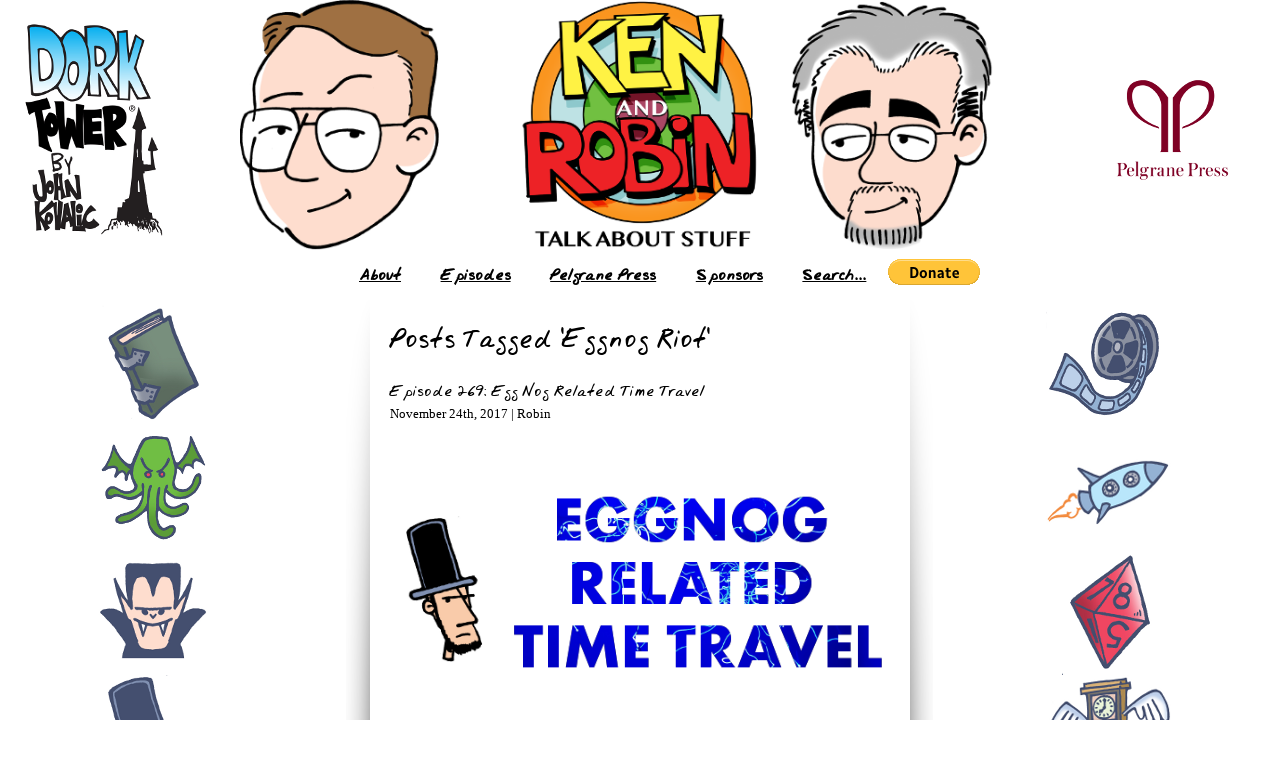

--- FILE ---
content_type: text/html; charset=UTF-8
request_url: https://www.kenandrobintalkaboutstuff.com/index.php/tag/eggnog-riot/
body_size: 11159
content:
<!DOCTYPE html PUBLIC "-//W3C//DTD XHTML 1.0 Transitional//EN" "http://www.w3.org/TR/xhtml1/DTD/xhtml1-transitional.dtd">
<html xmlns="http://www.w3.org/1999/xhtml" lang="en-US">
<head profile="http://gmpg.org/xfn/11">
	<meta http-equiv="Content-Type" content="text/html; charset=UTF-8" />
	<title>Eggnog Riot &laquo;  Ken and Robin Talk About Stuff</title>
	<link rel="stylesheet" href="https://www.kenandrobintalkaboutstuff.com/wp-content/themes/kartas/style.css" type="text/css" media="screen" />
	<link rel="stylesheet" href="https://www.kenandrobintalkaboutstuff.com/wp-content/themes/kartas/fonts/fontstyles.css" type="text/css" media="screen" />
	<link rel="pingback" href="https://www.kenandrobintalkaboutstuff.com/xmlrpc.php" />
		<link rel="shortcut icon" href="https://www.kenandrobintalkaboutstuff.com/wp-content/themes/kartas/images/favicon.ico" type="image/x-icon" />
	<link rel="apple-touch-icon" href="https://www.kenandrobintalkaboutstuff.com/wp-content/themes/kartas/images/apple-touch-icon.png"/>
	<meta name="viewport" content="width=588;" />
	<meta name='robots' content='max-image-preview:large' />
	<style>img:is([sizes="auto" i], [sizes^="auto," i]) { contain-intrinsic-size: 3000px 1500px }</style>
	<script type="text/javascript">
/* <![CDATA[ */
window._wpemojiSettings = {"baseUrl":"https:\/\/s.w.org\/images\/core\/emoji\/16.0.1\/72x72\/","ext":".png","svgUrl":"https:\/\/s.w.org\/images\/core\/emoji\/16.0.1\/svg\/","svgExt":".svg","source":{"concatemoji":"https:\/\/www.kenandrobintalkaboutstuff.com\/wp-includes\/js\/wp-emoji-release.min.js?ver=6.8.3"}};
/*! This file is auto-generated */
!function(s,n){var o,i,e;function c(e){try{var t={supportTests:e,timestamp:(new Date).valueOf()};sessionStorage.setItem(o,JSON.stringify(t))}catch(e){}}function p(e,t,n){e.clearRect(0,0,e.canvas.width,e.canvas.height),e.fillText(t,0,0);var t=new Uint32Array(e.getImageData(0,0,e.canvas.width,e.canvas.height).data),a=(e.clearRect(0,0,e.canvas.width,e.canvas.height),e.fillText(n,0,0),new Uint32Array(e.getImageData(0,0,e.canvas.width,e.canvas.height).data));return t.every(function(e,t){return e===a[t]})}function u(e,t){e.clearRect(0,0,e.canvas.width,e.canvas.height),e.fillText(t,0,0);for(var n=e.getImageData(16,16,1,1),a=0;a<n.data.length;a++)if(0!==n.data[a])return!1;return!0}function f(e,t,n,a){switch(t){case"flag":return n(e,"\ud83c\udff3\ufe0f\u200d\u26a7\ufe0f","\ud83c\udff3\ufe0f\u200b\u26a7\ufe0f")?!1:!n(e,"\ud83c\udde8\ud83c\uddf6","\ud83c\udde8\u200b\ud83c\uddf6")&&!n(e,"\ud83c\udff4\udb40\udc67\udb40\udc62\udb40\udc65\udb40\udc6e\udb40\udc67\udb40\udc7f","\ud83c\udff4\u200b\udb40\udc67\u200b\udb40\udc62\u200b\udb40\udc65\u200b\udb40\udc6e\u200b\udb40\udc67\u200b\udb40\udc7f");case"emoji":return!a(e,"\ud83e\udedf")}return!1}function g(e,t,n,a){var r="undefined"!=typeof WorkerGlobalScope&&self instanceof WorkerGlobalScope?new OffscreenCanvas(300,150):s.createElement("canvas"),o=r.getContext("2d",{willReadFrequently:!0}),i=(o.textBaseline="top",o.font="600 32px Arial",{});return e.forEach(function(e){i[e]=t(o,e,n,a)}),i}function t(e){var t=s.createElement("script");t.src=e,t.defer=!0,s.head.appendChild(t)}"undefined"!=typeof Promise&&(o="wpEmojiSettingsSupports",i=["flag","emoji"],n.supports={everything:!0,everythingExceptFlag:!0},e=new Promise(function(e){s.addEventListener("DOMContentLoaded",e,{once:!0})}),new Promise(function(t){var n=function(){try{var e=JSON.parse(sessionStorage.getItem(o));if("object"==typeof e&&"number"==typeof e.timestamp&&(new Date).valueOf()<e.timestamp+604800&&"object"==typeof e.supportTests)return e.supportTests}catch(e){}return null}();if(!n){if("undefined"!=typeof Worker&&"undefined"!=typeof OffscreenCanvas&&"undefined"!=typeof URL&&URL.createObjectURL&&"undefined"!=typeof Blob)try{var e="postMessage("+g.toString()+"("+[JSON.stringify(i),f.toString(),p.toString(),u.toString()].join(",")+"));",a=new Blob([e],{type:"text/javascript"}),r=new Worker(URL.createObjectURL(a),{name:"wpTestEmojiSupports"});return void(r.onmessage=function(e){c(n=e.data),r.terminate(),t(n)})}catch(e){}c(n=g(i,f,p,u))}t(n)}).then(function(e){for(var t in e)n.supports[t]=e[t],n.supports.everything=n.supports.everything&&n.supports[t],"flag"!==t&&(n.supports.everythingExceptFlag=n.supports.everythingExceptFlag&&n.supports[t]);n.supports.everythingExceptFlag=n.supports.everythingExceptFlag&&!n.supports.flag,n.DOMReady=!1,n.readyCallback=function(){n.DOMReady=!0}}).then(function(){return e}).then(function(){var e;n.supports.everything||(n.readyCallback(),(e=n.source||{}).concatemoji?t(e.concatemoji):e.wpemoji&&e.twemoji&&(t(e.twemoji),t(e.wpemoji)))}))}((window,document),window._wpemojiSettings);
/* ]]> */
</script>
<style id='wp-emoji-styles-inline-css' type='text/css'>

	img.wp-smiley, img.emoji {
		display: inline !important;
		border: none !important;
		box-shadow: none !important;
		height: 1em !important;
		width: 1em !important;
		margin: 0 0.07em !important;
		vertical-align: -0.1em !important;
		background: none !important;
		padding: 0 !important;
	}
</style>
<link rel='stylesheet' id='wp-block-library-css' href='https://www.kenandrobintalkaboutstuff.com/wp-includes/css/dist/block-library/style.min.css?ver=6.8.3' type='text/css' media='all' />
<style id='classic-theme-styles-inline-css' type='text/css'>
/*! This file is auto-generated */
.wp-block-button__link{color:#fff;background-color:#32373c;border-radius:9999px;box-shadow:none;text-decoration:none;padding:calc(.667em + 2px) calc(1.333em + 2px);font-size:1.125em}.wp-block-file__button{background:#32373c;color:#fff;text-decoration:none}
</style>
<style id='powerpress-player-block-style-inline-css' type='text/css'>


</style>
<style id='global-styles-inline-css' type='text/css'>
:root{--wp--preset--aspect-ratio--square: 1;--wp--preset--aspect-ratio--4-3: 4/3;--wp--preset--aspect-ratio--3-4: 3/4;--wp--preset--aspect-ratio--3-2: 3/2;--wp--preset--aspect-ratio--2-3: 2/3;--wp--preset--aspect-ratio--16-9: 16/9;--wp--preset--aspect-ratio--9-16: 9/16;--wp--preset--color--black: #000000;--wp--preset--color--cyan-bluish-gray: #abb8c3;--wp--preset--color--white: #ffffff;--wp--preset--color--pale-pink: #f78da7;--wp--preset--color--vivid-red: #cf2e2e;--wp--preset--color--luminous-vivid-orange: #ff6900;--wp--preset--color--luminous-vivid-amber: #fcb900;--wp--preset--color--light-green-cyan: #7bdcb5;--wp--preset--color--vivid-green-cyan: #00d084;--wp--preset--color--pale-cyan-blue: #8ed1fc;--wp--preset--color--vivid-cyan-blue: #0693e3;--wp--preset--color--vivid-purple: #9b51e0;--wp--preset--gradient--vivid-cyan-blue-to-vivid-purple: linear-gradient(135deg,rgba(6,147,227,1) 0%,rgb(155,81,224) 100%);--wp--preset--gradient--light-green-cyan-to-vivid-green-cyan: linear-gradient(135deg,rgb(122,220,180) 0%,rgb(0,208,130) 100%);--wp--preset--gradient--luminous-vivid-amber-to-luminous-vivid-orange: linear-gradient(135deg,rgba(252,185,0,1) 0%,rgba(255,105,0,1) 100%);--wp--preset--gradient--luminous-vivid-orange-to-vivid-red: linear-gradient(135deg,rgba(255,105,0,1) 0%,rgb(207,46,46) 100%);--wp--preset--gradient--very-light-gray-to-cyan-bluish-gray: linear-gradient(135deg,rgb(238,238,238) 0%,rgb(169,184,195) 100%);--wp--preset--gradient--cool-to-warm-spectrum: linear-gradient(135deg,rgb(74,234,220) 0%,rgb(151,120,209) 20%,rgb(207,42,186) 40%,rgb(238,44,130) 60%,rgb(251,105,98) 80%,rgb(254,248,76) 100%);--wp--preset--gradient--blush-light-purple: linear-gradient(135deg,rgb(255,206,236) 0%,rgb(152,150,240) 100%);--wp--preset--gradient--blush-bordeaux: linear-gradient(135deg,rgb(254,205,165) 0%,rgb(254,45,45) 50%,rgb(107,0,62) 100%);--wp--preset--gradient--luminous-dusk: linear-gradient(135deg,rgb(255,203,112) 0%,rgb(199,81,192) 50%,rgb(65,88,208) 100%);--wp--preset--gradient--pale-ocean: linear-gradient(135deg,rgb(255,245,203) 0%,rgb(182,227,212) 50%,rgb(51,167,181) 100%);--wp--preset--gradient--electric-grass: linear-gradient(135deg,rgb(202,248,128) 0%,rgb(113,206,126) 100%);--wp--preset--gradient--midnight: linear-gradient(135deg,rgb(2,3,129) 0%,rgb(40,116,252) 100%);--wp--preset--font-size--small: 13px;--wp--preset--font-size--medium: 20px;--wp--preset--font-size--large: 36px;--wp--preset--font-size--x-large: 42px;--wp--preset--spacing--20: 0.44rem;--wp--preset--spacing--30: 0.67rem;--wp--preset--spacing--40: 1rem;--wp--preset--spacing--50: 1.5rem;--wp--preset--spacing--60: 2.25rem;--wp--preset--spacing--70: 3.38rem;--wp--preset--spacing--80: 5.06rem;--wp--preset--shadow--natural: 6px 6px 9px rgba(0, 0, 0, 0.2);--wp--preset--shadow--deep: 12px 12px 50px rgba(0, 0, 0, 0.4);--wp--preset--shadow--sharp: 6px 6px 0px rgba(0, 0, 0, 0.2);--wp--preset--shadow--outlined: 6px 6px 0px -3px rgba(255, 255, 255, 1), 6px 6px rgba(0, 0, 0, 1);--wp--preset--shadow--crisp: 6px 6px 0px rgba(0, 0, 0, 1);}:where(.is-layout-flex){gap: 0.5em;}:where(.is-layout-grid){gap: 0.5em;}body .is-layout-flex{display: flex;}.is-layout-flex{flex-wrap: wrap;align-items: center;}.is-layout-flex > :is(*, div){margin: 0;}body .is-layout-grid{display: grid;}.is-layout-grid > :is(*, div){margin: 0;}:where(.wp-block-columns.is-layout-flex){gap: 2em;}:where(.wp-block-columns.is-layout-grid){gap: 2em;}:where(.wp-block-post-template.is-layout-flex){gap: 1.25em;}:where(.wp-block-post-template.is-layout-grid){gap: 1.25em;}.has-black-color{color: var(--wp--preset--color--black) !important;}.has-cyan-bluish-gray-color{color: var(--wp--preset--color--cyan-bluish-gray) !important;}.has-white-color{color: var(--wp--preset--color--white) !important;}.has-pale-pink-color{color: var(--wp--preset--color--pale-pink) !important;}.has-vivid-red-color{color: var(--wp--preset--color--vivid-red) !important;}.has-luminous-vivid-orange-color{color: var(--wp--preset--color--luminous-vivid-orange) !important;}.has-luminous-vivid-amber-color{color: var(--wp--preset--color--luminous-vivid-amber) !important;}.has-light-green-cyan-color{color: var(--wp--preset--color--light-green-cyan) !important;}.has-vivid-green-cyan-color{color: var(--wp--preset--color--vivid-green-cyan) !important;}.has-pale-cyan-blue-color{color: var(--wp--preset--color--pale-cyan-blue) !important;}.has-vivid-cyan-blue-color{color: var(--wp--preset--color--vivid-cyan-blue) !important;}.has-vivid-purple-color{color: var(--wp--preset--color--vivid-purple) !important;}.has-black-background-color{background-color: var(--wp--preset--color--black) !important;}.has-cyan-bluish-gray-background-color{background-color: var(--wp--preset--color--cyan-bluish-gray) !important;}.has-white-background-color{background-color: var(--wp--preset--color--white) !important;}.has-pale-pink-background-color{background-color: var(--wp--preset--color--pale-pink) !important;}.has-vivid-red-background-color{background-color: var(--wp--preset--color--vivid-red) !important;}.has-luminous-vivid-orange-background-color{background-color: var(--wp--preset--color--luminous-vivid-orange) !important;}.has-luminous-vivid-amber-background-color{background-color: var(--wp--preset--color--luminous-vivid-amber) !important;}.has-light-green-cyan-background-color{background-color: var(--wp--preset--color--light-green-cyan) !important;}.has-vivid-green-cyan-background-color{background-color: var(--wp--preset--color--vivid-green-cyan) !important;}.has-pale-cyan-blue-background-color{background-color: var(--wp--preset--color--pale-cyan-blue) !important;}.has-vivid-cyan-blue-background-color{background-color: var(--wp--preset--color--vivid-cyan-blue) !important;}.has-vivid-purple-background-color{background-color: var(--wp--preset--color--vivid-purple) !important;}.has-black-border-color{border-color: var(--wp--preset--color--black) !important;}.has-cyan-bluish-gray-border-color{border-color: var(--wp--preset--color--cyan-bluish-gray) !important;}.has-white-border-color{border-color: var(--wp--preset--color--white) !important;}.has-pale-pink-border-color{border-color: var(--wp--preset--color--pale-pink) !important;}.has-vivid-red-border-color{border-color: var(--wp--preset--color--vivid-red) !important;}.has-luminous-vivid-orange-border-color{border-color: var(--wp--preset--color--luminous-vivid-orange) !important;}.has-luminous-vivid-amber-border-color{border-color: var(--wp--preset--color--luminous-vivid-amber) !important;}.has-light-green-cyan-border-color{border-color: var(--wp--preset--color--light-green-cyan) !important;}.has-vivid-green-cyan-border-color{border-color: var(--wp--preset--color--vivid-green-cyan) !important;}.has-pale-cyan-blue-border-color{border-color: var(--wp--preset--color--pale-cyan-blue) !important;}.has-vivid-cyan-blue-border-color{border-color: var(--wp--preset--color--vivid-cyan-blue) !important;}.has-vivid-purple-border-color{border-color: var(--wp--preset--color--vivid-purple) !important;}.has-vivid-cyan-blue-to-vivid-purple-gradient-background{background: var(--wp--preset--gradient--vivid-cyan-blue-to-vivid-purple) !important;}.has-light-green-cyan-to-vivid-green-cyan-gradient-background{background: var(--wp--preset--gradient--light-green-cyan-to-vivid-green-cyan) !important;}.has-luminous-vivid-amber-to-luminous-vivid-orange-gradient-background{background: var(--wp--preset--gradient--luminous-vivid-amber-to-luminous-vivid-orange) !important;}.has-luminous-vivid-orange-to-vivid-red-gradient-background{background: var(--wp--preset--gradient--luminous-vivid-orange-to-vivid-red) !important;}.has-very-light-gray-to-cyan-bluish-gray-gradient-background{background: var(--wp--preset--gradient--very-light-gray-to-cyan-bluish-gray) !important;}.has-cool-to-warm-spectrum-gradient-background{background: var(--wp--preset--gradient--cool-to-warm-spectrum) !important;}.has-blush-light-purple-gradient-background{background: var(--wp--preset--gradient--blush-light-purple) !important;}.has-blush-bordeaux-gradient-background{background: var(--wp--preset--gradient--blush-bordeaux) !important;}.has-luminous-dusk-gradient-background{background: var(--wp--preset--gradient--luminous-dusk) !important;}.has-pale-ocean-gradient-background{background: var(--wp--preset--gradient--pale-ocean) !important;}.has-electric-grass-gradient-background{background: var(--wp--preset--gradient--electric-grass) !important;}.has-midnight-gradient-background{background: var(--wp--preset--gradient--midnight) !important;}.has-small-font-size{font-size: var(--wp--preset--font-size--small) !important;}.has-medium-font-size{font-size: var(--wp--preset--font-size--medium) !important;}.has-large-font-size{font-size: var(--wp--preset--font-size--large) !important;}.has-x-large-font-size{font-size: var(--wp--preset--font-size--x-large) !important;}
:where(.wp-block-post-template.is-layout-flex){gap: 1.25em;}:where(.wp-block-post-template.is-layout-grid){gap: 1.25em;}
:where(.wp-block-columns.is-layout-flex){gap: 2em;}:where(.wp-block-columns.is-layout-grid){gap: 2em;}
:root :where(.wp-block-pullquote){font-size: 1.5em;line-height: 1.6;}
</style>
<link rel="https://api.w.org/" href="https://www.kenandrobintalkaboutstuff.com/index.php/wp-json/" /><link rel="alternate" title="JSON" type="application/json" href="https://www.kenandrobintalkaboutstuff.com/index.php/wp-json/wp/v2/tags/603" /><link rel="EditURI" type="application/rsd+xml" title="RSD" href="https://www.kenandrobintalkaboutstuff.com/xmlrpc.php?rsd" />
            <script type="text/javascript"><!--
                                function powerpress_pinw(pinw_url){window.open(pinw_url, 'PowerPressPlayer','toolbar=0,status=0,resizable=1,width=460,height=320');	return false;}
                //-->
            </script>
            <style type="text/css">.recentcomments a{display:inline !important;padding:0 !important;margin:0 !important;}</style></head>
<body class="archive tag tag-eggnog-riot tag-603 wp-theme-kartas">
<div id="wrapper">
	<div id="header" style="height: 300px; width: 100%; min-width: 1200px;">
	    <div id="dorkTower" style="float: left; width: 175px; height: 259px;">
		<a href="http://www.dorktower.com" title="Dork Tower" target="_blank"><img src='https://www.kenandrobintalkaboutstuff.com/wp-content/themes/kartas/images/headers/dork_tower.png' alt="Dork Tower"/></a>
	    </div>
	    <div id="pelgrane" style="float: right; width: 175px; height: 259px; ">
		<a href="http://www.pelgranepress.com" title="Pelgrane Press" target="_blank"><img src='https://www.kenandrobintalkaboutstuff.com/wp-content/themes/kartas/images/headers/pelgrane.png' alt="Pelgrane Press"/></a>
	    </div>
	    <div id="innerwrapper" style="margin: auto; height: 259px; width: 800px">
		<div id="ken" style="float: left; width: 250px; height: 250px;">
		    <a href="http://princeofcairo.livejournal.com/" title="Ken's Blog" target="_blank"><img style="height:250px" src='https://www.kenandrobintalkaboutstuff.com/wp-content/themes/kartas/images/headers/ken.png' alt="Ken"/></a>
		</div>
		<div id="robin" style="float: right; width: 250px; height: 250px;">
		    <a href="http://robindlaws.com/" title="Robin's Blog" target="_blank"><img src='https://www.kenandrobintalkaboutstuff.com/wp-content/themes/kartas/images/headers/robin.png' alt="Robin" style="height: 250px;"/></a>
		</div>
		<div id="kartas" style="width: 250px; height: 250x; margin: auto;">
		    <a href="https://www.kenandrobintalkaboutstuff.com" title="Ken and Robin Talk About Stuff"><img src='https://www.kenandrobintalkaboutstuff.com/wp-content/themes/kartas/images/headers/kartas.png' style="height:250px" alt="Ken and Robin Talk About Stuff"/></a>
		</div>
	    </div>
	    <div id="navbar">
		<ul id="nav">
			<!--?php wp_list_pages('title_li='); ?-->
			<li><a href="https://www.kenandrobintalkaboutstuff.com/index.php/about/">About</a></li>
			<li><a href="https://www.kenandrobintalkaboutstuff.com/?cat=3">Episodes</a></li>
			<li><a href="http://www.pelgranepress.com" target="_blank">Pelgrane Press</a></li>
			<li><a href="https://www.kenandrobintalkaboutstuff.com/index.php/sponsors/">Sponsors</a></li>
			<li><a href="https://www.kenandrobintalkaboutstuff.com/index.php/search/">Search...</a></li>
			<li>
		<form action="https://www.paypal.com/cgi-bin/webscr" method="post" target="_top">
		<input type="hidden" name="cmd" value="_donations">
		<input type="hidden" name="business" value="robinlaws@robindlaws.com">
		<input type="hidden" name="lc" value="US">
		<input type="hidden" name="item_name" value="Ken and Robin Talk About Stuff">
		<input type="hidden" name="no_note" value="0">
		<input type="hidden" name="currency_code" value="USD">
		<input type="hidden" name="bn" value="PP-DonationsBF:btn_donate_LG.gif:NonHostedGuest">
		<input type="image" src="https://www.paypalobjects.com/en_US/i/btn/btn_donate_LG.gif" border="0" name="submit" alt="PayPal - The safer, easier way to pay online!">
		<img alt="" border="0" src="https://www.paypalobjects.com/en_US/i/scr/pixel.gif" width="1" height="1">
		</form></li>
		</ul>
	    </div>
	</div>
	<div id="pageWrapper" style="margin: auto">
	<div id="leftIcons">
		<a href="https://www.kenandrobintalkaboutstuff.com/index.php/tag/book-hut/"><img src="https://www.kenandrobintalkaboutstuff.com/wp-content/themes/kartas/images/book_faded.png" onmouseover="this.src='https://www.kenandrobintalkaboutstuff.com/wp-content/themes/kartas/images/book_colour.png'" onmouseout="this.src='https://www.kenandrobintalkaboutstuff.com/wp-content/themes/kartas/images/book_faded.png'" alt="Grimoire"/></a><br/>
		<a href="https://www.kenandrobintalkaboutstuff.com/index.php/tag/cthulhu-hut/"><img src="https://www.kenandrobintalkaboutstuff.com/wp-content/themes/kartas/images/cthulhu_faded.png" onmouseover="this.src='https://www.kenandrobintalkaboutstuff.com/wp-content/themes/kartas/images/cthulhu_colour.png'" onmouseout="this.src='https://www.kenandrobintalkaboutstuff.com/wp-content/themes/kartas/images/cthulhu_faded.png'" alt="Cthulhu"/></a><br/>
		<a href="https://www.kenandrobintalkaboutstuff.com/index.php/tag/consulting-occultist/"><img src="https://www.kenandrobintalkaboutstuff.com/wp-content/themes/kartas/images/dracula_faded.png" onmouseover="this.src='https://www.kenandrobintalkaboutstuff.com/wp-content/themes/kartas/images/dracula_colour.png'" onmouseout="this.src='https://www.kenandrobintalkaboutstuff.com/wp-content/themes/kartas/images/dracula_faded.png'" alt="Dracula"/></a><br/>
		<a href="https://www.kenandrobintalkaboutstuff.com/index.php/tag/among-my-many-hats/"><img src="https://www.kenandrobintalkaboutstuff.com/wp-content/themes/kartas/images/abe_faded.png" onmouseover="this.src='https://www.kenandrobintalkaboutstuff.com/wp-content/themes/kartas/images/abe_colour.png'" onmouseout="this.src='https://www.kenandrobintalkaboutstuff.com/wp-content/themes/kartas/images/abe_faded.png'" alt="Abraham Lincoln"/></a><br/>
		<a href="http://princeofcairo.livejournal.com/" title="Ken's Blog" target="_blank"><img src="https://www.kenandrobintalkaboutstuff.com/wp-content/themes/kartas/images/ken.png" style="width:125px;" alt="Ken"/></a><br/>
		<a href="https://www.kenandrobintalkaboutstuff.com/index.php/tag/book-hut/"><img src="https://www.kenandrobintalkaboutstuff.com/wp-content/themes/kartas/images/book_faded.png" onmouseover="this.src='https://www.kenandrobintalkaboutstuff.com/wp-content/themes/kartas/images/book_colour.png'" onmouseout="this.src='https://www.kenandrobintalkaboutstuff.com/wp-content/themes/kartas/images/book_faded.png'" alt="Grimoire"/></a>
	</div>
	<div id="page">
		<div id="allContainer">
			<div id="content">

	<div class="innerPadding">

		
 	   	  		<h2 class="pagetitle">Posts Tagged &#8216;Eggnog Riot&#8217;</h2>
 	  
	  <div class="clearer ulFloatLeftBottomPad"></div>

		
			<h3 id="post-1440"><a href="https://www.kenandrobintalkaboutstuff.com/index.php/episode-269-egg-nog-related-time-travel/" rel="bookmark" title="Permanent Link to Episode 269: Egg Nog Related Time Travel">Episode 269: Egg Nog Related Time Travel</a></h3>
			<p class="date">November 24th, 2017 | Robin</p>

			<p>&nbsp;</p>
<p align="center"><img decoding="async" style="margin: 0px;" src="https://www.kenandrobintalkaboutstuff.com/wp-content/uploads/2017/11/Banner-269.png" /></p>
<p>We’ve installed additional measures in the <strong>Gaming Hut</strong> to discuss security camera surveillance and how to stop it from wrecking your mystery plots.</p>
<p>Jump scares await in the <strong>Horror Hut</strong> as we look at the bogeyman and his pals, the evil spirits.</p>
<p>In <strong>Ken and/or Robin Talk to Someone Else</strong>, we chat with marketing guru and game designer Wade Rockett.</p>
<p>Which leads us to <strong>Ken’s Time Machine</strong> and a question from Patreon backer Derek Upham, who wants to know about our chrono-protagonist’s role in causing the Egg Nog Riot.</p>
<p>Want to pose a question to the show? Get your priority question asking access with your <a href="https://www.patreon.com/kenandrobin">support for the KARTAS Patreon</a>!</p>
<p>Snag Ken and Robin merchandise <a href="https://www.teepublic.com/user/kenrobin">at TeePublic</a>.</p>
<hr />
<p>In <em><a href="http://atlas-games.com/unknownarmies/">Unknown Armies</a></em>, Atlas Games’ modern-day, occult roleplaying game, you play the heroically broken people who conspire to fix the world. That conspiracy just got easier, with the arrival of the game on store shelves near you!</p>
<p><a href="http://atlas-games.com/unknownarmies/"><img fetchpriority="high" decoding="async" class="class" style="margin-right: auto; margin-left: auto; float: none; display: block;" src="https://www.kenandrobintalkaboutstuff.com/wp-content/uploads/2017/05/Unknown-Armies-image.png" width="359" height="181" /></a><i></i><i></i><i></i><i></i><i></i><i></i><i></i><i></i><i></i><i></i><i></i></p>
<p><i>T</i><i>he book has been written.</i><i>The book has been read. </i><i>Now it rewrites you.</i> <i>Across time it spreads, creating dread new realities. </i><i>And you’re in all of them.</i> Robin’s epic new GUMSHOE project, <em>The Yellow King Roleplaying Game </em>has concluded its Kickstarter run, but <a href="https://www.pelgranepress.com/shop/?v=defaultYKRPG">is now available for pre-order at the Pelgrane Store</a> for those who missed it.</p>
<p><a href="https://www.pelgranepress.com/shop/?v=defaultYKRPG"><img decoding="async" style="margin-right: auto; margin-left: auto; float: none; display: block;" src="https://www.kenandrobintalkaboutstuff.com/wp-content/uploads/2017/06/TYKRPG-KARTAS-banner.png" /></a></p>
<p>In <a href="https://www.modiphius.net/products/freeway-warrior-1-highway-holocaust"><em>Highway Holocaust</em></a> you are Cal Phoenix, the Freeway Warrior, champion and protector of Dallas Colony One. Defend this fragile convoy from H.A.V.O.C. bikers with this exclusive hardcover (with dust jacket and book ribbons), the first choose-your-own-adventure-gamebook in Joe Dever’s post apocalyptic series. From the fine folks at FENIX, now <a href="https://www.modiphius.net/products/freeway-warrior-1-highway-holocaust">available from Modiphius</a>.</p>
<p><a href="https://www.modiphius.net/products/freeway-warrior-1-highway-holocaust"><img decoding="async" style="margin-right: auto; margin-left: auto; float: none; display: block;" src="https://www.kenandrobintalkaboutstuff.com/wp-content/uploads/2017/10/Freeway-Warrior-2.jpg" /></a></p>
<p>Delta Green Game Moderators, take heart! Reinforcements have arrived in the form of the <a href="http://www.delta-green.com/2017/10/delta-green-handlers-guide-new-depths-of-cosmic-terror"><em>Delta Green Handler’s Guide</em></a> from Arc Dream Publishing, bursting with operational details, threats and eldritch history to keep your players locked, loaded, and terrified. <a href="http://www.delta-green.com/2017/10/delta-green-handlers-guide-new-depths-of-cosmic-terror"><img decoding="async" style="margin-right: auto; margin-left: auto; float: none; display: block;" src="https://www.kenandrobintalkaboutstuff.com/wp-content/uploads/2017/10/DG-Handlers.jpg" width="150" height="192" /></a></p>
<div class="powerpress_player" id="powerpress_player_4671"><!--[if lt IE 9]><script>document.createElement('audio');</script><![endif]-->
<audio class="wp-audio-shortcode" id="audio-1440-1" preload="none" style="width: 100%;" controls="controls"><source type="audio/mpeg" src="https://kenandrobin.s3.us-west-2.amazonaws.com/media/Ken%20And%20Robin%20Talk%20About%20Stuff%20Episode%20269.mp3?_=1" /><a href="https://kenandrobin.s3.us-west-2.amazonaws.com/media/Ken%20And%20Robin%20Talk%20About%20Stuff%20Episode%20269.mp3">https://kenandrobin.s3.us-west-2.amazonaws.com/media/Ken%20And%20Robin%20Talk%20About%20Stuff%20Episode%20269.mp3</a></audio></div><p class="powerpress_links powerpress_links_mp3" style="margin-bottom: 1px !important;">Podcast: <a href="https://kenandrobin.s3.us-west-2.amazonaws.com/media/Ken And Robin Talk About Stuff Episode 269.mp3" class="powerpress_link_pinw" target="_blank" title="Play in new window" onclick="return powerpress_pinw('https://www.kenandrobintalkaboutstuff.com/?powerpress_pinw=1440-podcast');" rel="nofollow">Play in new window</a> | <a href="https://kenandrobin.s3.us-west-2.amazonaws.com/media/Ken%20And%20Robin%20Talk%20About%20Stuff%20Episode%20269.mp3" class="powerpress_link_d" title="Download" rel="nofollow" download="Ken%20And%20Robin%20Talk%20About%20Stuff%20Episode%20269.mp3">Download</a></p>
			<div class="postFooter">
				<div class="postTags">Tags: <a href="https://www.kenandrobintalkaboutstuff.com/index.php/tag/america/" rel="tag">america</a>, <a href="https://www.kenandrobintalkaboutstuff.com/index.php/tag/bogeyman/" rel="tag">bogeyman</a>, <a href="https://www.kenandrobintalkaboutstuff.com/index.php/tag/eggnog-riot/" rel="tag">Eggnog Riot</a>, <a href="https://www.kenandrobintalkaboutstuff.com/index.php/tag/gaming-hut/" rel="tag">Gaming hut</a>, <a href="https://www.kenandrobintalkaboutstuff.com/index.php/tag/horror-hut/" rel="tag">Horror Hut</a>, <a href="https://www.kenandrobintalkaboutstuff.com/index.php/tag/ken-andor-robin-talk-to-someone-else/" rel="tag">Ken and/or Robin Talk to Someone Else</a>, <a href="https://www.kenandrobintalkaboutstuff.com/index.php/tag/kens-time-machine/" rel="tag">Ken's Time Machine</a>, <a href="https://www.kenandrobintalkaboutstuff.com/index.php/tag/mystery/" rel="tag">mystery</a>, <a href="https://www.kenandrobintalkaboutstuff.com/index.php/tag/security-cameras/" rel="tag">security cameras</a>, <a href="https://www.kenandrobintalkaboutstuff.com/index.php/tag/surveillance/" rel="tag">surveillance</a>, <a href="https://www.kenandrobintalkaboutstuff.com/index.php/tag/wade-rockett/" rel="tag">Wade Rockett</a></div>
				<div class="postInfo">Posted in <a href="https://www.kenandrobintalkaboutstuff.com/index.php/category/podcast/" rel="category tag">Podcast</a> |   <a href="https://www.kenandrobintalkaboutstuff.com/index.php/episode-269-egg-nog-related-time-travel/#comments">1 Comment &#187;</a></div>
			</div>

		
		<div class="navigation">
			<div class="alignleft"></div>
			<div class="alignright"></div>
			<div class="clearer"></div>
		</div>
		
		</div>

		</div>
		<div id="footer">
			<div id="footerBg">
				<div class="innerPadding">
					<div class="footerColumn"><ul><li id="search-2" class="widget widget_search"><form role="search" method="get" id="searchform" class="searchform" action="https://www.kenandrobintalkaboutstuff.com/">
				<div>
					<label class="screen-reader-text" for="s">Search for:</label>
					<input type="text" value="" name="s" id="s" />
					<input type="submit" id="searchsubmit" value="Search" />
				</div>
			</form></li></ul></div>
		<div class="footerColumn"><ul><li id="recent-posts-2" class="widget widget_recent_entries">
		<h3 class="widgettitle">Recent Posts</h3>
		<ul>
											<li>
					<a href="https://www.kenandrobintalkaboutstuff.com/index.php/ken-and-robin-consume-media-28-years-later-the-bone-temple-night-patrol-if-i-had-legs-id-kick-you/">Ken and Robin Consume Media: 28 Years Later: The Bone Temple, Night Patrol, If I Had Legs I&rsquo;d Kick You</a>
									</li>
											<li>
					<a href="https://www.kenandrobintalkaboutstuff.com/index.php/episode-682-the-biter-has-departed/">Episode 682: The Biter Has Departed</a>
									</li>
											<li>
					<a href="https://www.kenandrobintalkaboutstuff.com/index.php/ken-and-robin-consume-media-no-other-choice-hamnet-jay-kelly/">Ken and Robin Consume Media: No Other Choice, Hamnet, Jay Kelly</a>
									</li>
											<li>
					<a href="https://www.kenandrobintalkaboutstuff.com/index.php/episode-681-space-oprah/">Episode 681: Space Oprah</a>
									</li>
											<li>
					<a href="https://www.kenandrobintalkaboutstuff.com/index.php/ken-and-robin-consume-media-marty-supreme-roofman-and-the-patrick-petrella-stories/">Ken and Robin Consume Media: Marty Supreme, Roofman, and the Patrick Petrella Stories</a>
									</li>
					</ul>

		</li></ul></div><div class="footerColumn"><ul><li id="recent-comments-2" class="widget widget_recent_comments"><h3 class="widgettitle">Recent Comments</h3><ul id="recentcomments"><li class="recentcomments"><span class="comment-author-link">Michaeljag</span> on <a href="https://www.kenandrobintalkaboutstuff.com/index.php/episode-87-the-whacking-shovel/#comment-2292328">Episode 87: The Whacking Shovel</a></li><li class="recentcomments"><span class="comment-author-link"><a href="https://texasinauguststudio.wordpress.com/2025/08/01/good-things-of-day-begin-to-droop-and-drowse/" class="url" rel="ugc external nofollow">RPG Art 06: Things of day begin to droop and drowse… &#8211; Texas in August Studio</a></span> on <a href="https://www.kenandrobintalkaboutstuff.com/index.php/episode-466-foolish-enough-to-get-near-us/#comment-2291139">Episode 466: Foolish Enough to Get Near Us</a></li><li class="recentcomments"><span class="comment-author-link">Tim MCClure</span> on <a href="https://www.kenandrobintalkaboutstuff.com/index.php/episode-252-a-different-less-pear-like-shape/#comment-2271063">Episode 252: A Different, Less Pear-Like Shape</a></li><li class="recentcomments"><span class="comment-author-link"><a href="https://tabletoprpg333.home.blog/" class="url" rel="ugc external nofollow">Michael</a></span> on <a href="https://www.kenandrobintalkaboutstuff.com/index.php/about/#comment-2267358">About</a></li><li class="recentcomments"><span class="comment-author-link">Myles Woo</span> on <a href="https://www.kenandrobintalkaboutstuff.com/index.php/ken-and-robin-consume-media-the-delon-gabin-connection/#comment-2264277">Ken and Robin Consume Media: The Delon-Gabin Connection</a></li></ul></li></ul></div><div class="footerColumn"><ul><li id="archives-2" class="widget widget_archive"><h3 class="widgettitle">Archives</h3>
			<ul>
					<li><a href='https://www.kenandrobintalkaboutstuff.com/index.php/2026/01/'>January 2026</a></li>
	<li><a href='https://www.kenandrobintalkaboutstuff.com/index.php/2025/12/'>December 2025</a></li>
	<li><a href='https://www.kenandrobintalkaboutstuff.com/index.php/2025/11/'>November 2025</a></li>
	<li><a href='https://www.kenandrobintalkaboutstuff.com/index.php/2025/10/'>October 2025</a></li>
	<li><a href='https://www.kenandrobintalkaboutstuff.com/index.php/2025/09/'>September 2025</a></li>
	<li><a href='https://www.kenandrobintalkaboutstuff.com/index.php/2025/08/'>August 2025</a></li>
	<li><a href='https://www.kenandrobintalkaboutstuff.com/index.php/2025/07/'>July 2025</a></li>
	<li><a href='https://www.kenandrobintalkaboutstuff.com/index.php/2025/06/'>June 2025</a></li>
	<li><a href='https://www.kenandrobintalkaboutstuff.com/index.php/2025/05/'>May 2025</a></li>
	<li><a href='https://www.kenandrobintalkaboutstuff.com/index.php/2025/04/'>April 2025</a></li>
	<li><a href='https://www.kenandrobintalkaboutstuff.com/index.php/2025/03/'>March 2025</a></li>
	<li><a href='https://www.kenandrobintalkaboutstuff.com/index.php/2025/02/'>February 2025</a></li>
	<li><a href='https://www.kenandrobintalkaboutstuff.com/index.php/2025/01/'>January 2025</a></li>
	<li><a href='https://www.kenandrobintalkaboutstuff.com/index.php/2024/12/'>December 2024</a></li>
	<li><a href='https://www.kenandrobintalkaboutstuff.com/index.php/2024/11/'>November 2024</a></li>
	<li><a href='https://www.kenandrobintalkaboutstuff.com/index.php/2024/10/'>October 2024</a></li>
	<li><a href='https://www.kenandrobintalkaboutstuff.com/index.php/2024/09/'>September 2024</a></li>
	<li><a href='https://www.kenandrobintalkaboutstuff.com/index.php/2024/08/'>August 2024</a></li>
	<li><a href='https://www.kenandrobintalkaboutstuff.com/index.php/2024/07/'>July 2024</a></li>
	<li><a href='https://www.kenandrobintalkaboutstuff.com/index.php/2024/06/'>June 2024</a></li>
	<li><a href='https://www.kenandrobintalkaboutstuff.com/index.php/2024/05/'>May 2024</a></li>
	<li><a href='https://www.kenandrobintalkaboutstuff.com/index.php/2024/04/'>April 2024</a></li>
	<li><a href='https://www.kenandrobintalkaboutstuff.com/index.php/2024/03/'>March 2024</a></li>
	<li><a href='https://www.kenandrobintalkaboutstuff.com/index.php/2024/02/'>February 2024</a></li>
	<li><a href='https://www.kenandrobintalkaboutstuff.com/index.php/2024/01/'>January 2024</a></li>
	<li><a href='https://www.kenandrobintalkaboutstuff.com/index.php/2023/12/'>December 2023</a></li>
	<li><a href='https://www.kenandrobintalkaboutstuff.com/index.php/2023/11/'>November 2023</a></li>
	<li><a href='https://www.kenandrobintalkaboutstuff.com/index.php/2023/10/'>October 2023</a></li>
	<li><a href='https://www.kenandrobintalkaboutstuff.com/index.php/2023/09/'>September 2023</a></li>
	<li><a href='https://www.kenandrobintalkaboutstuff.com/index.php/2023/08/'>August 2023</a></li>
	<li><a href='https://www.kenandrobintalkaboutstuff.com/index.php/2023/07/'>July 2023</a></li>
	<li><a href='https://www.kenandrobintalkaboutstuff.com/index.php/2023/06/'>June 2023</a></li>
	<li><a href='https://www.kenandrobintalkaboutstuff.com/index.php/2023/05/'>May 2023</a></li>
	<li><a href='https://www.kenandrobintalkaboutstuff.com/index.php/2023/04/'>April 2023</a></li>
	<li><a href='https://www.kenandrobintalkaboutstuff.com/index.php/2023/03/'>March 2023</a></li>
	<li><a href='https://www.kenandrobintalkaboutstuff.com/index.php/2023/02/'>February 2023</a></li>
	<li><a href='https://www.kenandrobintalkaboutstuff.com/index.php/2023/01/'>January 2023</a></li>
	<li><a href='https://www.kenandrobintalkaboutstuff.com/index.php/2022/12/'>December 2022</a></li>
	<li><a href='https://www.kenandrobintalkaboutstuff.com/index.php/2022/11/'>November 2022</a></li>
	<li><a href='https://www.kenandrobintalkaboutstuff.com/index.php/2022/10/'>October 2022</a></li>
	<li><a href='https://www.kenandrobintalkaboutstuff.com/index.php/2022/09/'>September 2022</a></li>
	<li><a href='https://www.kenandrobintalkaboutstuff.com/index.php/2022/08/'>August 2022</a></li>
	<li><a href='https://www.kenandrobintalkaboutstuff.com/index.php/2022/07/'>July 2022</a></li>
	<li><a href='https://www.kenandrobintalkaboutstuff.com/index.php/2022/06/'>June 2022</a></li>
	<li><a href='https://www.kenandrobintalkaboutstuff.com/index.php/2022/05/'>May 2022</a></li>
	<li><a href='https://www.kenandrobintalkaboutstuff.com/index.php/2022/04/'>April 2022</a></li>
	<li><a href='https://www.kenandrobintalkaboutstuff.com/index.php/2022/03/'>March 2022</a></li>
	<li><a href='https://www.kenandrobintalkaboutstuff.com/index.php/2022/02/'>February 2022</a></li>
	<li><a href='https://www.kenandrobintalkaboutstuff.com/index.php/2022/01/'>January 2022</a></li>
	<li><a href='https://www.kenandrobintalkaboutstuff.com/index.php/2021/12/'>December 2021</a></li>
	<li><a href='https://www.kenandrobintalkaboutstuff.com/index.php/2021/11/'>November 2021</a></li>
	<li><a href='https://www.kenandrobintalkaboutstuff.com/index.php/2021/10/'>October 2021</a></li>
	<li><a href='https://www.kenandrobintalkaboutstuff.com/index.php/2021/09/'>September 2021</a></li>
	<li><a href='https://www.kenandrobintalkaboutstuff.com/index.php/2021/08/'>August 2021</a></li>
	<li><a href='https://www.kenandrobintalkaboutstuff.com/index.php/2021/07/'>July 2021</a></li>
	<li><a href='https://www.kenandrobintalkaboutstuff.com/index.php/2021/06/'>June 2021</a></li>
	<li><a href='https://www.kenandrobintalkaboutstuff.com/index.php/2021/05/'>May 2021</a></li>
	<li><a href='https://www.kenandrobintalkaboutstuff.com/index.php/2021/04/'>April 2021</a></li>
	<li><a href='https://www.kenandrobintalkaboutstuff.com/index.php/2021/03/'>March 2021</a></li>
	<li><a href='https://www.kenandrobintalkaboutstuff.com/index.php/2021/02/'>February 2021</a></li>
	<li><a href='https://www.kenandrobintalkaboutstuff.com/index.php/2021/01/'>January 2021</a></li>
	<li><a href='https://www.kenandrobintalkaboutstuff.com/index.php/2020/12/'>December 2020</a></li>
	<li><a href='https://www.kenandrobintalkaboutstuff.com/index.php/2020/11/'>November 2020</a></li>
	<li><a href='https://www.kenandrobintalkaboutstuff.com/index.php/2020/10/'>October 2020</a></li>
	<li><a href='https://www.kenandrobintalkaboutstuff.com/index.php/2020/09/'>September 2020</a></li>
	<li><a href='https://www.kenandrobintalkaboutstuff.com/index.php/2020/08/'>August 2020</a></li>
	<li><a href='https://www.kenandrobintalkaboutstuff.com/index.php/2020/07/'>July 2020</a></li>
	<li><a href='https://www.kenandrobintalkaboutstuff.com/index.php/2020/06/'>June 2020</a></li>
	<li><a href='https://www.kenandrobintalkaboutstuff.com/index.php/2020/05/'>May 2020</a></li>
	<li><a href='https://www.kenandrobintalkaboutstuff.com/index.php/2020/04/'>April 2020</a></li>
	<li><a href='https://www.kenandrobintalkaboutstuff.com/index.php/2020/03/'>March 2020</a></li>
	<li><a href='https://www.kenandrobintalkaboutstuff.com/index.php/2020/02/'>February 2020</a></li>
	<li><a href='https://www.kenandrobintalkaboutstuff.com/index.php/2020/01/'>January 2020</a></li>
	<li><a href='https://www.kenandrobintalkaboutstuff.com/index.php/2019/12/'>December 2019</a></li>
	<li><a href='https://www.kenandrobintalkaboutstuff.com/index.php/2019/11/'>November 2019</a></li>
	<li><a href='https://www.kenandrobintalkaboutstuff.com/index.php/2019/10/'>October 2019</a></li>
	<li><a href='https://www.kenandrobintalkaboutstuff.com/index.php/2019/09/'>September 2019</a></li>
	<li><a href='https://www.kenandrobintalkaboutstuff.com/index.php/2019/08/'>August 2019</a></li>
	<li><a href='https://www.kenandrobintalkaboutstuff.com/index.php/2019/07/'>July 2019</a></li>
	<li><a href='https://www.kenandrobintalkaboutstuff.com/index.php/2019/06/'>June 2019</a></li>
	<li><a href='https://www.kenandrobintalkaboutstuff.com/index.php/2019/05/'>May 2019</a></li>
	<li><a href='https://www.kenandrobintalkaboutstuff.com/index.php/2019/04/'>April 2019</a></li>
	<li><a href='https://www.kenandrobintalkaboutstuff.com/index.php/2019/03/'>March 2019</a></li>
	<li><a href='https://www.kenandrobintalkaboutstuff.com/index.php/2019/02/'>February 2019</a></li>
	<li><a href='https://www.kenandrobintalkaboutstuff.com/index.php/2019/01/'>January 2019</a></li>
	<li><a href='https://www.kenandrobintalkaboutstuff.com/index.php/2018/12/'>December 2018</a></li>
	<li><a href='https://www.kenandrobintalkaboutstuff.com/index.php/2018/11/'>November 2018</a></li>
	<li><a href='https://www.kenandrobintalkaboutstuff.com/index.php/2018/10/'>October 2018</a></li>
	<li><a href='https://www.kenandrobintalkaboutstuff.com/index.php/2018/09/'>September 2018</a></li>
	<li><a href='https://www.kenandrobintalkaboutstuff.com/index.php/2018/08/'>August 2018</a></li>
	<li><a href='https://www.kenandrobintalkaboutstuff.com/index.php/2018/07/'>July 2018</a></li>
	<li><a href='https://www.kenandrobintalkaboutstuff.com/index.php/2018/06/'>June 2018</a></li>
	<li><a href='https://www.kenandrobintalkaboutstuff.com/index.php/2018/05/'>May 2018</a></li>
	<li><a href='https://www.kenandrobintalkaboutstuff.com/index.php/2018/04/'>April 2018</a></li>
	<li><a href='https://www.kenandrobintalkaboutstuff.com/index.php/2018/03/'>March 2018</a></li>
	<li><a href='https://www.kenandrobintalkaboutstuff.com/index.php/2018/02/'>February 2018</a></li>
	<li><a href='https://www.kenandrobintalkaboutstuff.com/index.php/2018/01/'>January 2018</a></li>
	<li><a href='https://www.kenandrobintalkaboutstuff.com/index.php/2017/12/'>December 2017</a></li>
	<li><a href='https://www.kenandrobintalkaboutstuff.com/index.php/2017/11/'>November 2017</a></li>
	<li><a href='https://www.kenandrobintalkaboutstuff.com/index.php/2017/10/'>October 2017</a></li>
	<li><a href='https://www.kenandrobintalkaboutstuff.com/index.php/2017/09/'>September 2017</a></li>
	<li><a href='https://www.kenandrobintalkaboutstuff.com/index.php/2017/08/'>August 2017</a></li>
	<li><a href='https://www.kenandrobintalkaboutstuff.com/index.php/2017/07/'>July 2017</a></li>
	<li><a href='https://www.kenandrobintalkaboutstuff.com/index.php/2017/06/'>June 2017</a></li>
	<li><a href='https://www.kenandrobintalkaboutstuff.com/index.php/2017/05/'>May 2017</a></li>
	<li><a href='https://www.kenandrobintalkaboutstuff.com/index.php/2017/04/'>April 2017</a></li>
	<li><a href='https://www.kenandrobintalkaboutstuff.com/index.php/2017/03/'>March 2017</a></li>
	<li><a href='https://www.kenandrobintalkaboutstuff.com/index.php/2017/02/'>February 2017</a></li>
	<li><a href='https://www.kenandrobintalkaboutstuff.com/index.php/2017/01/'>January 2017</a></li>
	<li><a href='https://www.kenandrobintalkaboutstuff.com/index.php/2016/12/'>December 2016</a></li>
	<li><a href='https://www.kenandrobintalkaboutstuff.com/index.php/2016/11/'>November 2016</a></li>
	<li><a href='https://www.kenandrobintalkaboutstuff.com/index.php/2016/10/'>October 2016</a></li>
	<li><a href='https://www.kenandrobintalkaboutstuff.com/index.php/2016/09/'>September 2016</a></li>
	<li><a href='https://www.kenandrobintalkaboutstuff.com/index.php/2016/08/'>August 2016</a></li>
	<li><a href='https://www.kenandrobintalkaboutstuff.com/index.php/2016/07/'>July 2016</a></li>
	<li><a href='https://www.kenandrobintalkaboutstuff.com/index.php/2016/06/'>June 2016</a></li>
	<li><a href='https://www.kenandrobintalkaboutstuff.com/index.php/2016/05/'>May 2016</a></li>
	<li><a href='https://www.kenandrobintalkaboutstuff.com/index.php/2016/04/'>April 2016</a></li>
	<li><a href='https://www.kenandrobintalkaboutstuff.com/index.php/2016/03/'>March 2016</a></li>
	<li><a href='https://www.kenandrobintalkaboutstuff.com/index.php/2016/02/'>February 2016</a></li>
	<li><a href='https://www.kenandrobintalkaboutstuff.com/index.php/2016/01/'>January 2016</a></li>
	<li><a href='https://www.kenandrobintalkaboutstuff.com/index.php/2015/12/'>December 2015</a></li>
	<li><a href='https://www.kenandrobintalkaboutstuff.com/index.php/2015/11/'>November 2015</a></li>
	<li><a href='https://www.kenandrobintalkaboutstuff.com/index.php/2015/10/'>October 2015</a></li>
	<li><a href='https://www.kenandrobintalkaboutstuff.com/index.php/2015/09/'>September 2015</a></li>
	<li><a href='https://www.kenandrobintalkaboutstuff.com/index.php/2015/08/'>August 2015</a></li>
	<li><a href='https://www.kenandrobintalkaboutstuff.com/index.php/2015/07/'>July 2015</a></li>
	<li><a href='https://www.kenandrobintalkaboutstuff.com/index.php/2015/06/'>June 2015</a></li>
	<li><a href='https://www.kenandrobintalkaboutstuff.com/index.php/2015/05/'>May 2015</a></li>
	<li><a href='https://www.kenandrobintalkaboutstuff.com/index.php/2015/04/'>April 2015</a></li>
	<li><a href='https://www.kenandrobintalkaboutstuff.com/index.php/2015/03/'>March 2015</a></li>
	<li><a href='https://www.kenandrobintalkaboutstuff.com/index.php/2015/02/'>February 2015</a></li>
	<li><a href='https://www.kenandrobintalkaboutstuff.com/index.php/2015/01/'>January 2015</a></li>
	<li><a href='https://www.kenandrobintalkaboutstuff.com/index.php/2014/12/'>December 2014</a></li>
	<li><a href='https://www.kenandrobintalkaboutstuff.com/index.php/2014/11/'>November 2014</a></li>
	<li><a href='https://www.kenandrobintalkaboutstuff.com/index.php/2014/10/'>October 2014</a></li>
	<li><a href='https://www.kenandrobintalkaboutstuff.com/index.php/2014/09/'>September 2014</a></li>
	<li><a href='https://www.kenandrobintalkaboutstuff.com/index.php/2014/08/'>August 2014</a></li>
	<li><a href='https://www.kenandrobintalkaboutstuff.com/index.php/2014/07/'>July 2014</a></li>
	<li><a href='https://www.kenandrobintalkaboutstuff.com/index.php/2014/06/'>June 2014</a></li>
	<li><a href='https://www.kenandrobintalkaboutstuff.com/index.php/2014/05/'>May 2014</a></li>
	<li><a href='https://www.kenandrobintalkaboutstuff.com/index.php/2014/04/'>April 2014</a></li>
	<li><a href='https://www.kenandrobintalkaboutstuff.com/index.php/2014/03/'>March 2014</a></li>
	<li><a href='https://www.kenandrobintalkaboutstuff.com/index.php/2014/02/'>February 2014</a></li>
	<li><a href='https://www.kenandrobintalkaboutstuff.com/index.php/2014/01/'>January 2014</a></li>
	<li><a href='https://www.kenandrobintalkaboutstuff.com/index.php/2013/12/'>December 2013</a></li>
	<li><a href='https://www.kenandrobintalkaboutstuff.com/index.php/2013/11/'>November 2013</a></li>
	<li><a href='https://www.kenandrobintalkaboutstuff.com/index.php/2013/10/'>October 2013</a></li>
	<li><a href='https://www.kenandrobintalkaboutstuff.com/index.php/2013/09/'>September 2013</a></li>
	<li><a href='https://www.kenandrobintalkaboutstuff.com/index.php/2013/08/'>August 2013</a></li>
	<li><a href='https://www.kenandrobintalkaboutstuff.com/index.php/2013/07/'>July 2013</a></li>
	<li><a href='https://www.kenandrobintalkaboutstuff.com/index.php/2013/06/'>June 2013</a></li>
	<li><a href='https://www.kenandrobintalkaboutstuff.com/index.php/2013/05/'>May 2013</a></li>
	<li><a href='https://www.kenandrobintalkaboutstuff.com/index.php/2013/04/'>April 2013</a></li>
	<li><a href='https://www.kenandrobintalkaboutstuff.com/index.php/2013/03/'>March 2013</a></li>
	<li><a href='https://www.kenandrobintalkaboutstuff.com/index.php/2013/02/'>February 2013</a></li>
	<li><a href='https://www.kenandrobintalkaboutstuff.com/index.php/2013/01/'>January 2013</a></li>
	<li><a href='https://www.kenandrobintalkaboutstuff.com/index.php/2012/12/'>December 2012</a></li>
	<li><a href='https://www.kenandrobintalkaboutstuff.com/index.php/2012/11/'>November 2012</a></li>
	<li><a href='https://www.kenandrobintalkaboutstuff.com/index.php/2012/10/'>October 2012</a></li>
	<li><a href='https://www.kenandrobintalkaboutstuff.com/index.php/2012/09/'>September 2012</a></li>
	<li><a href='https://www.kenandrobintalkaboutstuff.com/index.php/2012/08/'>August 2012</a></li>
			</ul>

			</li></ul></div><div class="footerColumn"><ul><li id="categories-2" class="widget widget_categories"><h3 class="widgettitle">Categories</h3>
			<ul>
					<li class="cat-item cat-item-22"><a href="https://www.kenandrobintalkaboutstuff.com/index.php/category/announcements-and-housekeeping/">Announcements and Housekeeping</a>
</li>
	<li class="cat-item cat-item-51"><a href="https://www.kenandrobintalkaboutstuff.com/index.php/category/audiofree/">Audio Free</a>
</li>
	<li class="cat-item cat-item-3"><a href="https://www.kenandrobintalkaboutstuff.com/index.php/category/podcast/">Podcast</a>
</li>
	<li class="cat-item cat-item-1"><a href="https://www.kenandrobintalkaboutstuff.com/index.php/category/uncategorized/">Uncategorized</a>
</li>
			</ul>

			</li></ul></div><div class="footerColumn"><ul><li id="meta-2" class="widget widget_meta"><h3 class="widgettitle">Meta</h3>
		<ul>
						<li><a href="https://www.kenandrobintalkaboutstuff.com/wp-login.php">Log in</a></li>
			<li><a href="https://www.kenandrobintalkaboutstuff.com/index.php/feed/">Entries feed</a></li>
			<li><a href="https://www.kenandrobintalkaboutstuff.com/index.php/comments/feed/">Comments feed</a></li>

			<li><a href="https://wordpress.org/">WordPress.org</a></li>
		</ul>

		</li></ul></div><!--
<div class="footerColumn" style="width:500px;">
	<form role="search" method="get" id="searchform" class="searchform" action="https://www.kenandrobintalkaboutstuff.com/">
				<div>
					<label class="screen-reader-text" for="s">Search for:</label>
					<input type="text" value="" name="s" id="s" />
					<input type="submit" id="searchsubmit" value="Search" />
				</div>
			</form></div>
-->
<!--
			-->

				</div>
				<div id="footerBottom">
					<div class="innerPadding">
						Ken and Robin Talk About Stuff is proudly powered by <a href="http://wordpress.org/">WordPress</a>						<!-- <br /><a href="https://www.kenandrobintalkaboutstuff.com/index.php/feed/">Entries (RSS)</a> and <a href="https://www.kenandrobintalkaboutstuff.com/index.php/comments/feed/">Comments (RSS)</a>.						32 queries. 0.053 seconds. -->
					</div>
				</div>
			</div>
		</div>
	</div>
</div>
<div id="rightIcons">
		<a href="https://www.kenandrobintalkaboutstuff.com/index.php/tag/cinema-hut/"><img src="https://www.kenandrobintalkaboutstuff.com/wp-content/themes/kartas/images/filmcan_faded.png" onmouseover="this.src='https://www.kenandrobintalkaboutstuff.com/wp-content/themes/kartas/images/filmcan_colour.png'" onmouseout="this.src='https://www.kenandrobintalkaboutstuff.com/wp-content/themes/kartas/images/filmcan_faded.png'"  alt="Film Cannister"/></a><br/>
		<a href="https://www.kenandrobintalkaboutstuff.com/index.php/tag/fun-with-science/"><img src="https://www.kenandrobintalkaboutstuff.com/wp-content/themes/kartas/images/rocket_faded.png" onmouseover="this.src='https://www.kenandrobintalkaboutstuff.com/wp-content/themes/kartas/images/rocket_colour.png'" onmouseout="this.src='https://www.kenandrobintalkaboutstuff.com/wp-content/themes/kartas/images/rocket_faded.png'"  alt="Cartoon Rocket"/></a><br/>
		<a href="https://www.kenandrobintalkaboutstuff.com/index.php/tag/gaming-hut/"><img src="https://www.kenandrobintalkaboutstuff.com/wp-content/themes/kartas/images/d8_faded.png" onmouseover="this.src='https://www.kenandrobintalkaboutstuff.com/wp-content/themes/kartas/images/d8_colour.png'" onmouseout="this.src='https://www.kenandrobintalkaboutstuff.com/wp-content/themes/kartas/images/d8_faded.png'"  alt="d8"/></a><br/>
		<a href="https://www.kenandrobintalkaboutstuff.com/index.php/tag/kens-time-machine/"><img src="https://www.kenandrobintalkaboutstuff.com/wp-content/themes/kartas/images/clock_faded.png" onmouseover="this.src='https://www.kenandrobintalkaboutstuff.com/wp-content/themes/kartas/images/clock_colour.png'" onmouseout="this.src='https://www.kenandrobintalkaboutstuff.com/wp-content/themes/kartas/images/clock_faded.png'"  alt="Flying Clock"/></a><br/>
		<a href="http://robindlaws.com/" title="Robin's Blog" target="_blank"><img src="https://www.kenandrobintalkaboutstuff.com/wp-content/themes/kartas/images/robin.png" style="width:125px;" alt="Robin"/></a><br/>
		<a href="https://www.kenandrobintalkaboutstuff.com/index.php/tag/cinema-hut/"><img src="https://www.kenandrobintalkaboutstuff.com/wp-content/themes/kartas/images/filmcan_faded.png" onmouseover="this.src='https://www.kenandrobintalkaboutstuff.com/wp-content/themes/kartas/images/filmcan_colour.png'" onmouseout="this.src='https://www.kenandrobintalkaboutstuff.com/wp-content/themes/kartas/images/filmcan_faded.png'"  alt="Film Cannister"/></a>
	</div>
	</div>
</div>
<script type="speculationrules">
{"prefetch":[{"source":"document","where":{"and":[{"href_matches":"\/*"},{"not":{"href_matches":["\/wp-*.php","\/wp-admin\/*","\/wp-content\/uploads\/*","\/wp-content\/*","\/wp-content\/plugins\/*","\/wp-content\/themes\/kartas\/*","\/*\\?(.+)"]}},{"not":{"selector_matches":"a[rel~=\"nofollow\"]"}},{"not":{"selector_matches":".no-prefetch, .no-prefetch a"}}]},"eagerness":"conservative"}]}
</script>
<link rel='stylesheet' id='mediaelement-css' href='https://www.kenandrobintalkaboutstuff.com/wp-includes/js/mediaelement/mediaelementplayer-legacy.min.css?ver=4.2.17' type='text/css' media='all' />
<link rel='stylesheet' id='wp-mediaelement-css' href='https://www.kenandrobintalkaboutstuff.com/wp-includes/js/mediaelement/wp-mediaelement.min.css?ver=6.8.3' type='text/css' media='all' />
<script type="text/javascript" src="https://www.kenandrobintalkaboutstuff.com/wp-content/plugins/powerpress/player.min.js?ver=6.8.3" id="powerpress-player-js"></script>
<script type="text/javascript" src="https://www.kenandrobintalkaboutstuff.com/wp-includes/js/jquery/jquery.min.js?ver=3.7.1" id="jquery-core-js"></script>
<script type="text/javascript" src="https://www.kenandrobintalkaboutstuff.com/wp-includes/js/jquery/jquery-migrate.min.js?ver=3.4.1" id="jquery-migrate-js"></script>
<script type="text/javascript" id="mediaelement-core-js-before">
/* <![CDATA[ */
var mejsL10n = {"language":"en","strings":{"mejs.download-file":"Download File","mejs.install-flash":"You are using a browser that does not have Flash player enabled or installed. Please turn on your Flash player plugin or download the latest version from https:\/\/get.adobe.com\/flashplayer\/","mejs.fullscreen":"Fullscreen","mejs.play":"Play","mejs.pause":"Pause","mejs.time-slider":"Time Slider","mejs.time-help-text":"Use Left\/Right Arrow keys to advance one second, Up\/Down arrows to advance ten seconds.","mejs.live-broadcast":"Live Broadcast","mejs.volume-help-text":"Use Up\/Down Arrow keys to increase or decrease volume.","mejs.unmute":"Unmute","mejs.mute":"Mute","mejs.volume-slider":"Volume Slider","mejs.video-player":"Video Player","mejs.audio-player":"Audio Player","mejs.captions-subtitles":"Captions\/Subtitles","mejs.captions-chapters":"Chapters","mejs.none":"None","mejs.afrikaans":"Afrikaans","mejs.albanian":"Albanian","mejs.arabic":"Arabic","mejs.belarusian":"Belarusian","mejs.bulgarian":"Bulgarian","mejs.catalan":"Catalan","mejs.chinese":"Chinese","mejs.chinese-simplified":"Chinese (Simplified)","mejs.chinese-traditional":"Chinese (Traditional)","mejs.croatian":"Croatian","mejs.czech":"Czech","mejs.danish":"Danish","mejs.dutch":"Dutch","mejs.english":"English","mejs.estonian":"Estonian","mejs.filipino":"Filipino","mejs.finnish":"Finnish","mejs.french":"French","mejs.galician":"Galician","mejs.german":"German","mejs.greek":"Greek","mejs.haitian-creole":"Haitian Creole","mejs.hebrew":"Hebrew","mejs.hindi":"Hindi","mejs.hungarian":"Hungarian","mejs.icelandic":"Icelandic","mejs.indonesian":"Indonesian","mejs.irish":"Irish","mejs.italian":"Italian","mejs.japanese":"Japanese","mejs.korean":"Korean","mejs.latvian":"Latvian","mejs.lithuanian":"Lithuanian","mejs.macedonian":"Macedonian","mejs.malay":"Malay","mejs.maltese":"Maltese","mejs.norwegian":"Norwegian","mejs.persian":"Persian","mejs.polish":"Polish","mejs.portuguese":"Portuguese","mejs.romanian":"Romanian","mejs.russian":"Russian","mejs.serbian":"Serbian","mejs.slovak":"Slovak","mejs.slovenian":"Slovenian","mejs.spanish":"Spanish","mejs.swahili":"Swahili","mejs.swedish":"Swedish","mejs.tagalog":"Tagalog","mejs.thai":"Thai","mejs.turkish":"Turkish","mejs.ukrainian":"Ukrainian","mejs.vietnamese":"Vietnamese","mejs.welsh":"Welsh","mejs.yiddish":"Yiddish"}};
/* ]]> */
</script>
<script type="text/javascript" src="https://www.kenandrobintalkaboutstuff.com/wp-includes/js/mediaelement/mediaelement-and-player.min.js?ver=4.2.17" id="mediaelement-core-js"></script>
<script type="text/javascript" src="https://www.kenandrobintalkaboutstuff.com/wp-includes/js/mediaelement/mediaelement-migrate.min.js?ver=6.8.3" id="mediaelement-migrate-js"></script>
<script type="text/javascript" id="mediaelement-js-extra">
/* <![CDATA[ */
var _wpmejsSettings = {"pluginPath":"\/wp-includes\/js\/mediaelement\/","classPrefix":"mejs-","stretching":"responsive","audioShortcodeLibrary":"mediaelement","videoShortcodeLibrary":"mediaelement"};
/* ]]> */
</script>
<script type="text/javascript" src="https://www.kenandrobintalkaboutstuff.com/wp-includes/js/mediaelement/wp-mediaelement.min.js?ver=6.8.3" id="wp-mediaelement-js"></script>
<script>(function(){function c(){var b=a.contentDocument||a.contentWindow.document;if(b){var d=b.createElement('script');d.innerHTML="window.__CF$cv$params={r:'9c1599f9ec86b5b3',t:'MTc2ODk4NTgxOS4wMDAwMDA='};var a=document.createElement('script');a.nonce='';a.src='/cdn-cgi/challenge-platform/scripts/jsd/main.js';document.getElementsByTagName('head')[0].appendChild(a);";b.getElementsByTagName('head')[0].appendChild(d)}}if(document.body){var a=document.createElement('iframe');a.height=1;a.width=1;a.style.position='absolute';a.style.top=0;a.style.left=0;a.style.border='none';a.style.visibility='hidden';document.body.appendChild(a);if('loading'!==document.readyState)c();else if(window.addEventListener)document.addEventListener('DOMContentLoaded',c);else{var e=document.onreadystatechange||function(){};document.onreadystatechange=function(b){e(b);'loading'!==document.readyState&&(document.onreadystatechange=e,c())}}}})();</script></body>
</html>


--- FILE ---
content_type: text/css
request_url: https://www.kenandrobintalkaboutstuff.com/wp-content/themes/kartas/style.css
body_size: 2393
content:
/*
Theme Name: Follow me Darling
Theme URI: http://followmedarling.se/
Description: Follow me Darlings theme. Clean white, black, pink and grey theme. Sidebar is in the footer. 
Swedish translation is included for reference.
Version: 1.52
Author: Jonk
Author URI: http://jonk.pirateboy.net
Tags: white, pink, black, fixed-width, one-column, custom-header, translation-ready
Text Domain: followmedarling
License: GNU General Public License
License URI: license.txt
*/
/******************************* generic styles *******************************/
* {
	margin:0px;
	padding:0px;
}
body {
	text-align:center;
}
body, body * {
	/*font-family:'jrhandRegular',Georgia,"Times New Roman",serif;*/
	font-family: Georgia,"Times New Roman",serif;
	font-size:13px;
	color:#000;
}
body * {
	text-align:left;
}
p {
	padding-bottom:11px;
}
a {
	color:black;
	text-decoration:underline;
}
img {
	border:0px;
}
h1, h2, h3, h4, h5, h6, h7, h1 a, h2 a, h3 a, h4 a, h5 a, h6 a, h7 a, h1 a:hover, h2 a:hover, h3 a:hover, h4 a:hover, h5 a:hover, h6 a:hover, h7 a:hover {
	font-size:36px;
	padding-bottom:5px;
	font-weight:normal;
	color:#000;
	text-decoration:none;
	font-family: 'jrhandRegular', sans-serif;

}
h2, h2 a, h2 a:hover {
	font-size:30px;
}
h3, h3 a, h3 a:hover {
	font-size:18px;
	padding-bottom:2px;
}
h4, h4 a, h4 a:hover {
	font-size:16px;
}
h5, h5 a, h5 a:hover {
	font-size:15px;
}
h6, h6 a, h6 a:hover {
	font-size:14px;
}
h7, h7 a, h7 a:hover {
	font-size:13px;
}
blockquote, code {
	padding:5px 10px 5px 10px;
}
blockquote, blockquote * {
	font-size:15px;
	font-style:italic;
}
big {
	font-size:16px;
}
pre {
	/*default*/
}
kbd {
	/*default*/
}
tt {
	/*default*/
}
q {
	/*default*/
}
abbr, acronym {
	/*default*/
}
.clearer {
	display:block;
	clear:both;
	height:0px;
	visibility:hidden;
	overflow:hidden;
}
.aligncenter, .wp-caption.aligncenter {
	display: block;
	margin-left: auto;
	margin-right: auto;
}
.alignright {
	float: right;
}
.alignleft {
	float: left;
}
img.alignleft {
	padding:0px 5px 5px 0px;
}
.wp-caption {
	border: 1px solid #ddd;
	text-align: center;
	background-color: #f3f3f3;
	padding-top: 4px;
	margin: 10px;
	-moz-border-radius: 3px;
	-khtml-border-radius: 3px;
	-webkit-border-radius: 3px;
	border-radius: 3px;
}
.wp-caption * {
	text-align: center;
}
.wp-caption-text {
	padding-top:11px;
}
.wp-caption img {
	margin: 0;
	padding: 0;
	border: 0 none;
}
.wp-caption-dd {
	font-size: 11px;
	line-height: 17px;
	padding: 0 4px 5px;
	margin: 0;
}
.date {
	color:black;
}
.screen-reader-text {
	display:none;
}
/******************************* /generic styles *******************************/

/******************************* framework styles *******************************/
#wrapper {
	margin: 0 auto;
	width: 1250px;
}
#leftIcons {
	float: left;
	width: 200px;
	text-align: right;
}

#rightIcons {
	float: left;
	width: 200px;
}

#page, #page #content, #page #footer {
	width:588px;
	padding:0px 24px 0px 24px;
}
#page {
	margin:auto;
}
#page #allContainer {
	float: left;
	width:700px;
	display:block;
	/*clear:both;*/
	background:url('images/bg_content.png') top left repeat-y;
}
.navigation {
	display:block;
	clear:both;
	padding-bottom:20px;
}
.navigation * {
	color:black;
}
/******************************* /framework styles *******************************/

/******************************* header styles *******************************/
#page #content #header {
	display:block;
	clear:both;
	overflow:hidden;
}
#page #content #header h1, #page #content #header .textHeader {
	text-indent:-10000px;
}
#page #content #header h1.imgHeader a {
	display:block;
}
#page #content #header .textHeader, #page #content #header .textHeader h1, #page #content #header .textHeader h1 a {
	text-indent:0px;
	text-align:center;
	background:url('');
	font-size:70px;
	height:auto;
}
#page #content #header .textHeader h1 {
	padding-top:30px;
}
#page #content #header .textHeader .tagline {
	color:black;
	text-align:center;
}
#page #content #header :focus {
	outline:none;
}

/* Main Page Navigation */
#navbar {margin-left:300px;}
#nav { margin: auto; list-style: none; margin-left: 2em; font-family: 'jrhandRegular', sans-serif !important;}
#nav ul {margin: 0; border-top: 3px solid black; list-style: none;}
#nav ul ul {margin: 0; border-top: none;}
#nav li {float: left; position: relative; font-family: 'jrhandRegular', sans-serif !important;}
#nav li a {display: block; padding-top: 0.3em; padding-bottom: 0.3em;  padding-left: 1em; padding-right: 1em; background-color: white; margin-right: 0.2em; font-weight: bold; color: #fff; min-height: 1.4em; -moz-border-radius-topleft: 2px;  -moz-border-radius-topright: 2px; -webkit-border-top-right-radius: 2px; -webkit-border-top-left-radius: 2px; font-family: 'jrhandRegular', sans-serif !important; font-size: large}
#nav ul li a { width: 10em; background: none; font-weight: normal; padding: 0.3em 1em; margin: 0; border-bottom: 1px solid #7ea6ad; min-height: none; font-family: 'jrhandRegular', sans-serif !important;}
#nav li a:hover {background-color: #5c7d86;}
#nav li ul, #nav li:hover ul ul {display: none; z-index: 1000;}
#nav li:hover ul, #nav ul li:hover ul {display: block; position: absolute; top: 2.5em; z-index: 100;}
#nav ul li:hover ul {top: 0 !important; left: 12em;}
#nav li ul a {-moz-border-radius-topleft: 5px;  -moz-border-radius-topright: 5px; -webkit-border-top-right-radius: 5px; -webkit-border-top-left-radius: 5px;}
#nav li a {background-color: white; color: black;} /* Tabs & dropdowns */
#nav li a:hover {background-color: gray; color: white} /* Tabs & dropdowns rolover colour */
/******************************* /header styles *******************************/

/******************************* content styles *******************************/
#page #content {
	background:url('images/bg_header.png') top left no-repeat;
	width:540px;
	min-height:449px;
}
#page #content .innerPadding {
	display:block;
	clear:both;
	padding:20px 20px 0px 20px;
	overflow:hidden;
}
#page #content .innerPadding img {
	height:auto;
	max-width:500px;
}
#page #content .innerPadding ul, #page #content .innerPadding ol {
	padding:10px 0px 10px 20px;
}
#page #content .innerPadding dl {
	padding:10px 0px 10px 5px;
}
#page #content .innerPadding dl dt {
	font-weight:bold;
}
#page #content .innerPadding dl dd {
	padding-left:5px;
}
#page #content .innerPadding ul ul, #page #content .innerPadding ul ol, #page #content .innerPadding ol ol, #page #content .innerPadding ol ul {
	padding-top:0px;
	padding-bottom:0px;
}
#page #content .postFooter{
	padding-bottom:20px;
}
#page #content .postFooter, #page #content .postFooter * {
	color:black;
}
#page #content .postFooter {
	display:block;
	clear:both;
}
#page #content .postFooter, #page #content .postFooter .postInfo, #page #content .postFooter .postTags {
	display:block;
}
#page #content .innerPadding .ulFloatLeft {
	padding:0px;
}
#page #content .ulFloatLeft * {
	color:black;
}
#page #content .ulFloatLeft li {
	display:inline;
	float:left;
}
#page #content .ulFloatLeft li span {
	padding:0px 5px 0px 5px;
}
#page #content .ulFloatLeftBottomPad {
	padding-bottom:15px;
}
#fancybox-title-over {
	color:#fff;
}
.sticky {
	
}
/******************************* /content styles *******************************/

/******************************* gallery styles *******************************/
.gallery {
	margin: 0 auto 18px;
}
.gallery .gallery-item {
	float: left;
	margin-top: 0;
	text-align: center;
	width: 33%;
}
.gallery-columns-2 .gallery-item {
	width: 50%;
}
.gallery-columns-4 .gallery-item {
	width: 25%;
}
.gallery .gallery-icon {
	padding-bottom:11px;
}
.gallery img {
	border: 2px solid #cfcfcf;
}
.gallery-columns-2 .attachment-medium {
	max-width: 92%;
	height: auto;
}
.gallery-columns-4 .attachment-thumbnail {
	max-width: 84%;
	height: auto;
}
.gallery .gallery-caption {
	color: #888;
	font-size: 12px;
	margin: 0 0 12px;
}
.gallery dl {
	margin: 0;
}
.gallery img {
	border: 10px solid #f1f1f1;
}
.gallery br+br {
	display: none;
}
/******************************* /gallery styles *******************************/

/******************************* search styles *******************************/
#searchform div {
	padding-bottom:20px;
}
/******************************* /search styles *******************************/

/******************************* comment styles *******************************/
#respond {
	padding-bottom:20px;
}
.commentlist {
	margin:0px;
	padding:0px;
}
.commentlist .alt {
	padding: 20px 10px 20px 10px;
	background: #f8f8f8;
	border-top: 1px solid #ddd;
	border-bottom: 1px solid #ddd;
}
h3#comments, h3#respond {
	margin: 0px 0px;
}
.commentlist {
	padding: 0px;
}
.commentlist li {
	margin: 15px 0px 15px;
	padding: 5px 10px 5px;
	list-style: none;
}
.commentlist li .avatar {
	float: right;
	border: 1px solid #999;
	padding: 2px;
	background: #fff;
}
.commentlist li.bypostauthor .avatar {
	border: 1px solid black;
}
.commentlist .fn {
	font-weight:bold;
}
.commentlist p {
	margin: 10px 5px 10px 0px;
	font-weight: normal;
	text-transform: none;
}
.commentlist cite, .commentlist cite a {
	font-style: normal;
	border: none;
}	
.commentlist li.author .avatar {
	border: 1px solid #669933;
}
.nocomments {
	display:none;
}
.commentmetadata {
	margin: 0px;
	display: block;
}
#commentform input[type=text] {
	display:block;
	width:500px;
}
#commentform #submit {
	float: right;
}
#commentform #comment {
	width:500px;
}
/******************************* /comment styles *******************************/

/******************************* footer styles *******************************/
#page #footer {
	display:block;
	clear:both;
	width:540px;
	min-height:449px;
	background:url('images/bg_footer.png') top left no-repeat;
}
#page #footer ul {
	list-style-type:none;
}
#page #footer ul.children {
	padding-left:5px;
}
#page #footer a {
	color:#000;
	text-decoration:none;
}
#page #footer a:hover {
	text-decoration:underline;
}
#page #footer #footerBg {
	display:block;
	clear:both;
	min-height:449px;
	background:url('images/bg_footer_fade.png') bottom left no-repeat #eee; /*#f0f0f0;*/
}
#page #footer #footerBg .innerPadding {
	padding:20px;
}
#page #footer .footerColumn {
	display:inline;
	float:left;
	width:166px;
	padding-bottom:20px;
}
#page #footer .footerColumn.last {
	width:166px;
}
#page #footer #footerBottom {
	display:block;
	clear:both;
}
#page #footer #footerBottom .innerPadding {
	padding-top:0px;
}
#page #footer #footerBottom a {
	color:black;
	text-decoration:underline;
}

/******************************* /footer styles *******************************/
